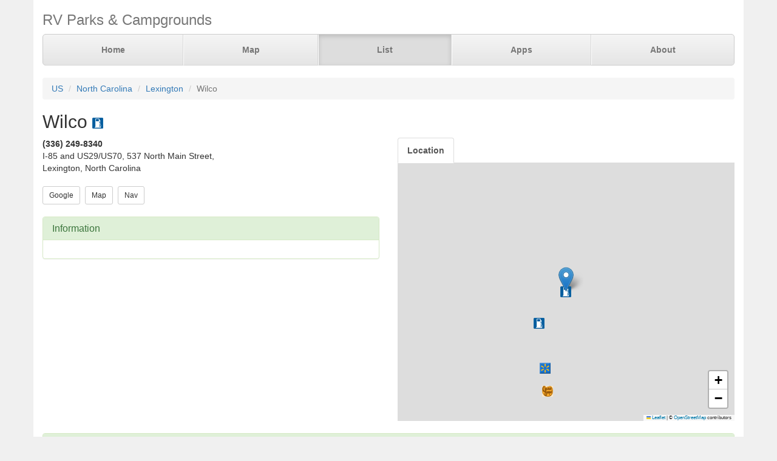

--- FILE ---
content_type: text/html; charset=UTF-8
request_url: https://parkadvisor.com/us/north+carolina/lexington/732872/Wilco
body_size: 3207
content:
<!DOCTYPE html>
<html lang="en">
<head>
  <meta charset="utf-8">
  <meta http-equiv="X-UA-Compatible" content="IE=edge">
  <meta name="viewport" content="width=device-width, initial-scale=1">
  <meta name="author" content="ParkAdvisor LLC">
  <title>Wilco - Lexington, North Carolina US | ParkAdvisor</title>
  <link rel="canonical" href="https://parkadvisor.com/us/north+carolina/lexington/732872/Wilco">
  <link rel="stylesheet" type="text/css" href="/css/app.css?id=edaf6e3cbd8f14b433a0a55f188dda68">
  <!-- HTML5 shim and Respond.js for IE8 support of HTML5 elements and media queries -->
  <!-- WARNING: Respond.js doesn't work if you view the page via file:// -->
  <!--[if lt IE 9]>
    <script src="https://oss.maxcdn.com/html5shiv/3.7.3/html5shiv.min.js"></script>
    <script src="https://oss.maxcdn.com/respond/1.4.2/respond.min.js"></script>
  <![endif]-->
<link rel="stylesheet" href="https://unpkg.com/leaflet@1.9.4/dist/leaflet.css" integrity="sha256-p4NxAoJBhIIN+hmNHrzRCf9tD/miZyoHS5obTRR9BMY=" crossorigin=""/>
<script src="https://unpkg.com/leaflet@1.9.4/dist/leaflet.js" integrity="sha256-20nQCchB9co0qIjJZRGuk2/Z9VM+kNiyxNV1lvTlZBo=" crossorigin=""></script>
  <script src="/js/app.js?id=329cc33b151dc43d477325c832d7e730"></script>
</head>
<body style="background-color:#f0f0f0">
  <div class="container" style="background-color:white">
  <div class="masthead">
  <h3 class="text-muted">RV Parks &amp; Campgrounds</h3>
  <nav>
    <ul class="nav nav-justified">
              <li class=""><a href="https://parkadvisor.com">Home</a></li>
              <li class=""><a href="https://parkadvisor.com/map">Map</a></li>
              <li class="active"><a href="https://parkadvisor.com/list">List</a></li>
              <li class=""><a href="https://parkadvisor.com/apps">Apps</a></li>
              <li class=""><a href="https://parkadvisor.com/about">About</a></li>
          </ul>
  </nav>
</div>
<br>
<ol class="breadcrumb">
    <li><a href="/list#united_states">US</a></li>
    <li><a href="/us/north+carolina">North Carolina</a></li>
    <li><a href="/us/north+carolina/lexington">Lexington</a></li>
    <li class="active">Wilco</li>
</ol>
<script type="application/ld+json">{"@context":"http://schema.org","@type":"BreadcrumbList","itemListElement":[{"@type":"ListItem","position":1,"item":{"@id":"https://parkadvisor.com/list#united_states","name":"US"}},{"@type":"ListItem","position":2,"item":{"@id":"https://parkadvisor.com/us/north+carolina","name":"North Carolina"}},{"@type":"ListItem","position":3,"item":{"@id":"https://parkadvisor.com/us/north+carolina/lexington","name":"Lexington"}},{"@type":"ListItem","position":4,"item":{"@id":"https://parkadvisor.com/us/north+carolina/lexington/0/Wilco","name":"Wilco"}}]}</script>
  <h2>Wilco&nbsp;<img alt="Other Fuel Stops" src="/img/marker_gas.png" /></h2>

<div class="row">
  <div class="col-xs-12 col-md-6">

        <address>
    <b>(336) 249-8340</b><br>
    I-85 and US29/US70, 537 North Main Street,<br>
    Lexington, North Carolina<br>
</address>
    
    <a href="https://www.google.com/search?q=Wilco+Lexington+North+Carolina" target="_blank"><button type="button" class="btn btn-default btn-sm">Google</button></a>&nbsp;
    <a href="https://parkadvisor.com/map?lat=35.828373&amp;lng=-80.248111&amp;zoom=12" target="_blank"><button type="button" class="btn btn-default btn-sm">Map</button></a>&nbsp;
    <a href="https://maps.google.com/?daddr=35.828373,-80.248111" target="_blank"><button type="button" class="btn btn-default btn-sm">Nav</button></a>&nbsp;
<br><br>    <div class="panel panel-success">
    <div class="panel-heading">
      <h3 class="panel-title">Information</h3>
    </div>
    <div class="panel-body">
          </div>
  </div>
  </div>

  <div class="col-xs-12 col-md-6">    
    <ul id="tablist" class="nav nav-tabs" role="tablist">
              <li role="presentation">
          <a href="#location" aria-controls="location" role="tab" data-toggle="tab" onclick="loadLocation();"><strong>Location</strong></a>
        </li>
          </ul>
    <div class="tab-content">
      <div id="pictures" role="tabpanel" class="tab-pane">
              </div>
      <div id="location" role="tabpanel" class="tab-pane">
        <div id="miniMap" style="height:425px"></div><br>
      </div>
      <div id="directions" role="tabpanel" class="tab-pane">
        <div style="background-color:#f8f8f8;height:425px;padding:16pt"></div><br>
      </div>
    </div>
  </div>
</div>


  <div class="panel panel-success">
  <div class="panel-heading">
    <h3 class="panel-title">Reviews</h3>
  </div>
  <div class="panel-body">
          No reviews yet. Be the first to review this park<br>
      </div>
</div>


    <br>
  <div class="row">
    <div class="col-xs-11 col-xs-offset-1 col-sm-6 col-sm-offset-6">
      <h3>Nearby Campgrounds</h3>
      <div style="height:82px;">
                <a href="/us/north+carolina/clemmons/71167/Tanglewood+RV+Campground" target="_blank">
                    <img src="/images/071167/picaa.jpg" alt="" class="img-thumbnail img-thumbnail-list"/>
            <img alt="County/City Parks" src="/img/marker_city_park.png" />&nbsp;Tanglewood RV Campground
        </a>
        <br>
        <img src="/img/stars_45.png" alt="4.6 Stars" style="vertical-align:baseline" />&nbsp;4.6&nbsp;-&nbsp;5 Reviews
        &nbsp;<font color="#005500">$$$</font><br>
        <address>
    <b>(336) 778-6300</b><br>
    Clemmons, North Carolina<br>
</address>    </div>
            <hr style="margin: 2px 0 4px 0;">
        <div style="height:82px;">
                <a href="/us/north+carolina/high+point/1001214/Oak+Hollow+Campground" target="_blank">
                    <img src="/images/1001214/picai.jpg" alt="" class="img-thumbnail img-thumbnail-list"/>
            <img alt="RV Parks" src="/img/marker_rv.png" />&nbsp;Oak Hollow Campground
        </a>
        <br>
        <img src="/img/stars_40.png" alt="4.0 Stars" style="vertical-align:baseline" />&nbsp;4.0&nbsp;-&nbsp;10 Reviews
        &nbsp;<font color="#005500">$$$</font><br>
        <address>
    <b>(336) 883-3492</b><br>
    High Point, North Carolina<br>
</address>    </div>
            <hr style="margin: 2px 0 4px 0;">
        <div style="height:82px;">
                <a href="/us/north+carolina/linwood/1003767/Cross+Winds+Family+Campground" target="_blank">
                    <img src="/images/1003767/picaf.jpg" alt="" class="img-thumbnail img-thumbnail-list"/>
            <img alt="RV Parks" src="/img/marker_rv.png" />&nbsp;Cross Winds Family Campgr ...
        </a>
        <br>
        <img src="/img/stars_43.png" alt="4.2 Stars" style="vertical-align:baseline" />&nbsp;4.2&nbsp;-&nbsp;20 Reviews
        &nbsp;<font color="#005500">$$$</font><br>
        <address>
    <b>(336) 853-4567</b><br>
    Linwood, North Carolina<br>
</address>    </div>
            <hr style="margin: 2px 0 4px 0;">
        <div style="height:82px;">
                <a href="/us/north+carolina/salisbury/1005524/Dan+Nicholas+Park+Rowan+County+Park" target="_blank">
                    <img src="/images/1005524/pic01.jpg" alt="" class="img-thumbnail img-thumbnail-list"/>
            <img alt="County/City Parks" src="/img/marker_city_park.png" />&nbsp;Dan Nicholas Park Rowan C ...
        </a>
        <br>
        <img src="/img/stars_50.png" alt="5.0 Stars" style="vertical-align:baseline" />&nbsp;5.0&nbsp;-&nbsp;5 Reviews
        &nbsp;<font color="#005500">$$</font><br>
        <address>
    <b>(704) 216-7803</b><br>
    Salisbury, North Carolina<br>
</address>    </div>
            <hr style="margin: 2px 0 4px 0;">
        <div style="height:82px;">
                <a href="/us/north+carolina/clemmons/1007743/Tanglewood+Park" target="_blank">
                    <img src="/images/1007743/pical.jpg" alt="" class="img-thumbnail img-thumbnail-list"/>
            <img alt="RV Parks" src="/img/marker_rv.png" />&nbsp;Tanglewood Park
        </a>
        <br>
        <img src="/img/stars_45.png" alt="4.5 Stars" style="vertical-align:baseline" />&nbsp;4.5&nbsp;-&nbsp;13 Reviews
        &nbsp;<font color="#005500">$$$</font><br>
        <address>
    <b>(336) 703-6400</b><br>
    Clemmons, North Carolina<br>
</address>    </div>
        </div>
  </div>
  
    <footer class="footer">
      <div class="row">
        <div class="col-xs-12 col-md-6 text-left">
            <p>&copy; 2026 ParkAdvisor LLC. All Rights Reserved.</p>
        </div>
        <div class="col-xs-12 col-md-6 hidden-xs hidden-sm text-right">
            <a href="https://play.google.com/store/apps/details?id=com.rvparktime.android"
                style="display:inline-block;overflow:hidden;background:url(/img/badge-google-play.png) no-repeat;width:129px;height:45px;border-radius:10px;">
            </a>
            <a href="https://itunes.apple.com/us/app/rv-parks-campgrounds/id991632449?mt=8"
                style="display:inline-block;overflow:hidden;background:url(/img/badge-itunes.png) no-repeat;width:152px;height:45px;border-radius:10px;">
            </a>
        </div>
      </div>
    </footer>
  </div>
<script>
  var miniMap = null;

  function loadLocation() {
    if (miniMap === null) {
        miniMap = new window.OpenStreetMap({ campgrounds: 'flat', greedy: true, mapId: 'miniMap', mapInstance: 'miniMap' });
        miniMap.load(35.828373, -80.248111, 12);
                miniMap.addPin({
              lat : 35.828373,
              lng : -80.248111,
            title : 'Wilco (Currect Location)',
            popup : '<b>Wilco</b><br>(336) 249-8340<br>Lexington, North Carolina'
        });
        miniMap.show();

        setTimeout(function(){
            miniMap.invalidateSize();
        }, 200);
    }
  }

  $('#tablist a:first').tab('show');
    if ($('#tablist .active').text().trim() == 'Location') {
      loadLocation();
  }
</script>
<script>
  (function(i,s,o,g,r,a,m){i['GoogleAnalyticsObject']=r;i[r]=i[r]||function(){
  (i[r].q=i[r].q||[]).push(arguments)},i[r].l=1*new Date();a=s.createElement(o),
  m=s.getElementsByTagName(o)[0];a.async=1;a.src=g;m.parentNode.insertBefore(a,m)
  })(window,document,'script','https://www.google-analytics.com/analytics.js','ga');

  ga('create', 'UA-92593544-1', 'auto');
  ga('send', 'pageview');
</script>

</body>
</html>
